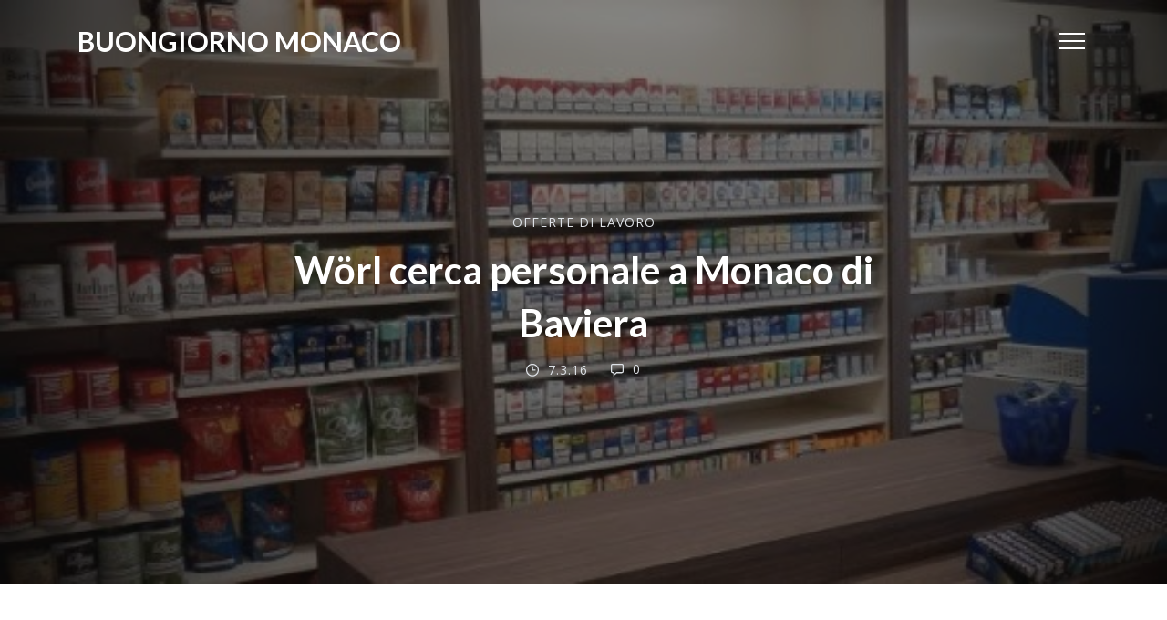

--- FILE ---
content_type: text/javascript; charset=UTF-8
request_url: https://www.blogger.com/feeds/1018070541904032385/posts/summary/-/OFFERTE%20DI%20LAVORO?alt=json&max-results=6&callback=jQuery35108541803464121802_1762298030240&_=1762298030241
body_size: 3173
content:
// API callback
jQuery35108541803464121802_1762298030240({"version":"1.0","encoding":"UTF-8","feed":{"xmlns":"http://www.w3.org/2005/Atom","xmlns$openSearch":"http://a9.com/-/spec/opensearchrss/1.0/","xmlns$blogger":"http://schemas.google.com/blogger/2008","xmlns$georss":"http://www.georss.org/georss","xmlns$gd":"http://schemas.google.com/g/2005","xmlns$thr":"http://purl.org/syndication/thread/1.0","id":{"$t":"tag:blogger.com,1999:blog-1018070541904032385"},"updated":{"$t":"2025-09-20T16:15:54.672+02:00"},"category":[{"term":"NEWS"},{"term":"INFO"},{"term":"LAVORO"},{"term":"VIVERE A MONACO"},{"term":"INTERVISTE"},{"term":"PIATTI TIPICI"},{"term":"TEMPO LIBERO"},{"term":"GUIDA PRATICA"},{"term":"BLOG"},{"term":"INFORMAZIONI UTILI"},{"term":"MONACO"},{"term":"TURISMO"},{"term":"ISTITUZIONALE"},{"term":"OFFERTE DI LAVORO"},{"term":"vivere a Monaco di Baviera"},{"term":"COSA SUCCEDE A MONACO"},{"term":"INFORMAZIONI"},{"term":"TRASFERIRSI A MONACO DI BAVIERA"},{"term":"VIDEO"},{"term":"covid a Monaco di Baviera e in germania"},{"term":"ALLOGGIO"},{"term":"ANNUNCI DI LAVORO A MONACO DI BAVIERA"},{"term":"CORONAVIRUS IN GERMANIA"},{"term":"COSA VISITARE"},{"term":"DICHIARAZIONI"},{"term":"EVENTI"},{"term":"INFOMONACO"},{"term":"PER LE FAMIGLIE"},{"term":"SLIDER"},{"term":"ANNUNCI DI LAVORO"},{"term":"ARTE E CULTURA"},{"term":"Coronavirus a Monaco di Baviera"},{"term":"DIRITTI E DOVERI"},{"term":"GUIDA"},{"term":"IL BLOG DEI LETTORI"},{"term":"NOTIZIE"},{"term":"cosa succede in città"},{"term":"notizie in italiano da monaco di baviera"},{"term":"ABOUT ME"},{"term":"ANNUNCI"},{"term":"BUROCRAZIA"},{"term":"OKTOBERFEST"},{"term":"TRASFERIRSI E VIVERE A MONACO DI BAVIERA"},{"term":"comites"},{"term":"comites monaco di baviera"},{"term":"corona-crisi"},{"term":"dalle istituzioni"},{"term":"economia"},{"term":"prodotti italiani a Monaco"}],"title":{"type":"text","$t":"Buongiorno Monaco "},"subtitle":{"type":"html","$t":""},"link":[{"rel":"http://schemas.google.com/g/2005#feed","type":"application/atom+xml","href":"https:\/\/www.buongiornomonaco.com\/feeds\/posts\/summary"},{"rel":"self","type":"application/atom+xml","href":"https:\/\/www.blogger.com\/feeds\/1018070541904032385\/posts\/summary\/-\/OFFERTE+DI+LAVORO?alt=json\u0026max-results=6"},{"rel":"alternate","type":"text/html","href":"https:\/\/www.buongiornomonaco.com\/search\/label\/OFFERTE%20DI%20LAVORO"},{"rel":"hub","href":"http://pubsubhubbub.appspot.com/"}],"author":[{"name":{"$t":"Unknown"},"email":{"$t":"noreply@blogger.com"},"gd$image":{"rel":"http://schemas.google.com/g/2005#thumbnail","width":"16","height":"16","src":"https:\/\/img1.blogblog.com\/img\/b16-rounded.gif"}}],"generator":{"version":"7.00","uri":"http://www.blogger.com","$t":"Blogger"},"openSearch$totalResults":{"$t":"5"},"openSearch$startIndex":{"$t":"1"},"openSearch$itemsPerPage":{"$t":"6"},"entry":[{"id":{"$t":"tag:blogger.com,1999:blog-1018070541904032385.post-7802436628740909009"},"published":{"$t":"2017-01-15T13:02:00.001+01:00"},"updated":{"$t":"2018-02-15T09:05:47.143+01:00"},"category":[{"scheme":"http://www.blogger.com/atom/ns#","term":"NEWS"},{"scheme":"http://www.blogger.com/atom/ns#","term":"OFFERTE DI LAVORO"}],"title":{"type":"text","$t":"Annunci di lavoro a Monaco di Baviera "},"summary":{"type":"text","$t":"\n\n\n\nTutte le offerte sono pubbliche e rivolte a entrambi i sessi. Per pubblicare un annuncio di lavoro su\u0026nbsp;BuongiornoMonaco\u0026nbsp;, scrivere a\u0026nbsp;buongiornomonaco@gmail.com\n\n\n\n\n\u003C!-- nelpost --\u003E\n\n\n\n\nPer gli annunci di lavoro aggiornati in tempo reale clicca qui...\n\n\n\n\n"},"link":[{"rel":"edit","type":"application/atom+xml","href":"https:\/\/www.blogger.com\/feeds\/1018070541904032385\/posts\/default\/7802436628740909009"},{"rel":"self","type":"application/atom+xml","href":"https:\/\/www.blogger.com\/feeds\/1018070541904032385\/posts\/default\/7802436628740909009"},{"rel":"alternate","type":"text/html","href":"https:\/\/www.buongiornomonaco.com\/2017\/01\/annunci-lavoro-monaco-baviera.html","title":"Annunci di lavoro a Monaco di Baviera "}],"author":[{"name":{"$t":"Unknown"},"email":{"$t":"noreply@blogger.com"},"gd$image":{"rel":"http://schemas.google.com/g/2005#thumbnail","width":"16","height":"16","src":"https:\/\/img1.blogblog.com\/img\/b16-rounded.gif"}}],"media$thumbnail":{"xmlns$media":"http://search.yahoo.com/mrss/","url":"https:\/\/blogger.googleusercontent.com\/img\/b\/R29vZ2xl\/AVvXsEiY-g0DfcMmbMweDyruWImULUT5tKKKtdBH9qTyX2nREmhqGAt25YDP7ODh19MqN414fKPBAcz9JZf3TQ134tVtaCZs44BAKuURQVvpexm9w588CWrXdf_HdAuRsLB2KoJPSFHbVr2Ooqkm\/s72-c\/annunci+lavoro+monaco+buongiornomonaco.jpg","height":"72","width":"72"}},{"id":{"$t":"tag:blogger.com,1999:blog-1018070541904032385.post-7125015693683356777"},"published":{"$t":"2016-07-06T12:14:00.001+02:00"},"updated":{"$t":"2016-07-11T12:14:53.685+02:00"},"category":[{"scheme":"http://www.blogger.com/atom/ns#","term":"OFFERTE DI LAVORO"}],"title":{"type":"text","$t":"Le aziende che assumono a Monaco di Baviera "},"summary":{"type":"text","$t":"\n\n\nEcco un elenco delle aziende che sono alla ricerca di personale in questo momento a Monaco di Baviera. Tutte le offerte richiedono una buona conoscenza del tedesco e vi ricordiamo di inviare il vostro cv con foto, scritto in tedesco e senza errori grammaticali e con allegati i certificati delle ultime esperienze professionali.\u0026nbsp;\n\nAlnatura cerca per le filiali di Schwabing, Neuperlach, "},"link":[{"rel":"edit","type":"application/atom+xml","href":"https:\/\/www.blogger.com\/feeds\/1018070541904032385\/posts\/default\/7125015693683356777"},{"rel":"self","type":"application/atom+xml","href":"https:\/\/www.blogger.com\/feeds\/1018070541904032385\/posts\/default\/7125015693683356777"},{"rel":"alternate","type":"text/html","href":"https:\/\/www.buongiornomonaco.com\/2016\/07\/le-aziende-che-assumono-monaco-di.html","title":"Le aziende che assumono a Monaco di Baviera "}],"author":[{"name":{"$t":"Unknown"},"email":{"$t":"noreply@blogger.com"},"gd$image":{"rel":"http://schemas.google.com/g/2005#thumbnail","width":"16","height":"16","src":"https:\/\/img1.blogblog.com\/img\/b16-rounded.gif"}}],"media$thumbnail":{"xmlns$media":"http://search.yahoo.com/mrss/","url":"https:\/\/blogger.googleusercontent.com\/img\/b\/R29vZ2xl\/AVvXsEgjLiGxAzgsr1kPLRKzIgfGY_EJOpur3nQqu17KENVSHQ37D4jdu4C5fX4fPC2bL4-22q48tPQDvv21L28a0c0JauVDUgUzdma4NRlRkiTk0bGdjdNmnnK6Iq-m4DHmKCa8cyZbMMlAXXCy\/s72-c\/annunci+di+lavoro+BuongiornoMonaco.jpg","height":"72","width":"72"}},{"id":{"$t":"tag:blogger.com,1999:blog-1018070541904032385.post-4873823787245623110"},"published":{"$t":"2016-03-10T15:24:00.001+01:00"},"updated":{"$t":"2016-03-10T15:32:33.678+01:00"},"category":[{"scheme":"http://www.blogger.com/atom/ns#","term":"OFFERTE DI LAVORO"}],"title":{"type":"text","$t":"La MVG di Monaco di Baviera cerca autisti di Bus"},"summary":{"type":"text","$t":"\n\nLa Münchner Verkehrsgesellschaft mbH (meglio nota come MVG) è alla ricerca di autisti di autobus che si occupino, in particolar modo di:\n- guidare gli autobus della compagnia in tutta la rete di collegamenti forniti e su turni, anche notturni\n- garantire il trasporto sicuro e puntuale dei viaggiatori\n- fornire informazioni ai viaggiatori\n- occuparsi del controllo dei biglietti dei passeggeri a "},"link":[{"rel":"edit","type":"application/atom+xml","href":"https:\/\/www.blogger.com\/feeds\/1018070541904032385\/posts\/default\/4873823787245623110"},{"rel":"self","type":"application/atom+xml","href":"https:\/\/www.blogger.com\/feeds\/1018070541904032385\/posts\/default\/4873823787245623110"},{"rel":"alternate","type":"text/html","href":"https:\/\/www.buongiornomonaco.com\/2016\/03\/la-mvg-di-monaco-di-baviera-cerca.html","title":"La MVG di Monaco di Baviera cerca autisti di Bus"}],"author":[{"name":{"$t":"Unknown"},"email":{"$t":"noreply@blogger.com"},"gd$image":{"rel":"http://schemas.google.com/g/2005#thumbnail","width":"16","height":"16","src":"https:\/\/img1.blogblog.com\/img\/b16-rounded.gif"}}],"media$thumbnail":{"xmlns$media":"http://search.yahoo.com/mrss/","url":"https:\/\/blogger.googleusercontent.com\/img\/b\/R29vZ2xl\/AVvXsEgRXeNPWzu-7O7dXX7_upl8QsQ1yuegkGE-bonpBj-CcA2MERq0n69OYi4lVsoX8WYuqzgSDL4f4msNePVfiuh15l2g190da_3-J5V5PV6mMEFJE3VsRMv2fphDiK3LiZQhJqpdG4zxSCGB\/s72-c\/Autista+bus+monaco.jpg","height":"72","width":"72"}},{"id":{"$t":"tag:blogger.com,1999:blog-1018070541904032385.post-3793505461682235740"},"published":{"$t":"2016-03-07T15:08:00.002+01:00"},"updated":{"$t":"2016-03-07T15:08:47.615+01:00"},"category":[{"scheme":"http://www.blogger.com/atom/ns#","term":"OFFERTE DI LAVORO"}],"title":{"type":"text","$t":"Wörl cerca personale a Monaco di Baviera"},"summary":{"type":"text","$t":"\n\n\nPer la sede di Neuperlach Zentrum, Wörl Tabak è alla ricerca di un dipendente da assumere a tempo pieno.\nOltre ad una buona conoscenza della lingua tedesca, è richiesta flessibilità, motivazione e predisposizione al rapporto con la clientela.\n\nPer candidarsi: info@woerl-bayern.de"},"link":[{"rel":"edit","type":"application/atom+xml","href":"https:\/\/www.blogger.com\/feeds\/1018070541904032385\/posts\/default\/3793505461682235740"},{"rel":"self","type":"application/atom+xml","href":"https:\/\/www.blogger.com\/feeds\/1018070541904032385\/posts\/default\/3793505461682235740"},{"rel":"alternate","type":"text/html","href":"https:\/\/www.buongiornomonaco.com\/2016\/03\/worl-cerca-personale-monaco-di-baviera.html","title":"Wörl cerca personale a Monaco di Baviera"}],"author":[{"name":{"$t":"Staff"},"uri":{"$t":"http:\/\/www.blogger.com\/profile\/10123581013904466123"},"email":{"$t":"noreply@blogger.com"},"gd$image":{"rel":"http://schemas.google.com/g/2005#thumbnail","width":"16","height":"16","src":"https:\/\/img1.blogblog.com\/img\/b16-rounded.gif"}}],"media$thumbnail":{"xmlns$media":"http://search.yahoo.com/mrss/","url":"https:\/\/blogger.googleusercontent.com\/img\/b\/R29vZ2xl\/AVvXsEgEN-QOj06B6s2eCEresmh48x9V1cGVMa_dxUYEFQjj_5NwZfG2of8o_8Z2BcKrXsj_Zb-mN9OcV_jkAsqbQkptphR1lRy4D8bduBe7M6anqwqUyZjWvPrKHzMiEYB1hYaSAIX3tjXY8d_Q\/s72-c\/tabacchino+monaco.jpg","height":"72","width":"72"}},{"id":{"$t":"tag:blogger.com,1999:blog-1018070541904032385.post-3012822552830558563"},"published":{"$t":"2016-02-01T21:57:00.000+01:00"},"updated":{"$t":"2020-04-29T12:30:11.721+02:00"},"category":[{"scheme":"http://www.blogger.com/atom/ns#","term":"ANNUNCI"},{"scheme":"http://www.blogger.com/atom/ns#","term":"OFFERTE DI LAVORO"}],"title":{"type":"text","$t":"Annunci di lavoro a Monaco di Baviera"},"summary":{"type":"text","$t":"\n\n\n\n\n\n\nArticolo in continuo aggiornamento...\n\n\n\n\n\nI supermercati Penny cercano numerose figure professionali, da inserire nelle filiali di Monaco di Baviera. E' richiesta una discreta conoscenza della lingua tedesca e disponibilità a lavorare su turni.\u0026nbsp; Per maggiori informazioni:\u0026nbsp;https:\/\/karriere.penny.de\/.\u0026nbsp;\u0026nbsp;\n\n\n\n\nFoot Locker cerca assistenti alla vendita da inserire nei punti "},"link":[{"rel":"edit","type":"application/atom+xml","href":"https:\/\/www.blogger.com\/feeds\/1018070541904032385\/posts\/default\/3012822552830558563"},{"rel":"self","type":"application/atom+xml","href":"https:\/\/www.blogger.com\/feeds\/1018070541904032385\/posts\/default\/3012822552830558563"},{"rel":"alternate","type":"text/html","href":"https:\/\/www.buongiornomonaco.com\/2016\/02\/annunci-di-lavoro-monaco-di-baviera.html","title":"Annunci di lavoro a Monaco di Baviera"}],"author":[{"name":{"$t":"Staff"},"uri":{"$t":"http:\/\/www.blogger.com\/profile\/10123581013904466123"},"email":{"$t":"noreply@blogger.com"},"gd$image":{"rel":"http://schemas.google.com/g/2005#thumbnail","width":"16","height":"16","src":"https:\/\/img1.blogblog.com\/img\/b16-rounded.gif"}}],"media$thumbnail":{"xmlns$media":"http://search.yahoo.com/mrss/","url":"https:\/\/blogger.googleusercontent.com\/img\/b\/R29vZ2xl\/AVvXsEj1BBPHduMCkIgI4q1LxiZ3ngxaITSjVCKS6iRHeXrdqza-EfvQrKnhSHhYHTKrYKTCdKQFZn-KAAkU3qAD-1Jx7E7PutZUtpL4oMhj0XTHyd8DqnR0D2D0OUagpIawPJqHw2SrgPdeHXK0\/s72-c\/Offerte+di+lavoro+a+Monaco.jpg","height":"72","width":"72"}}]}});